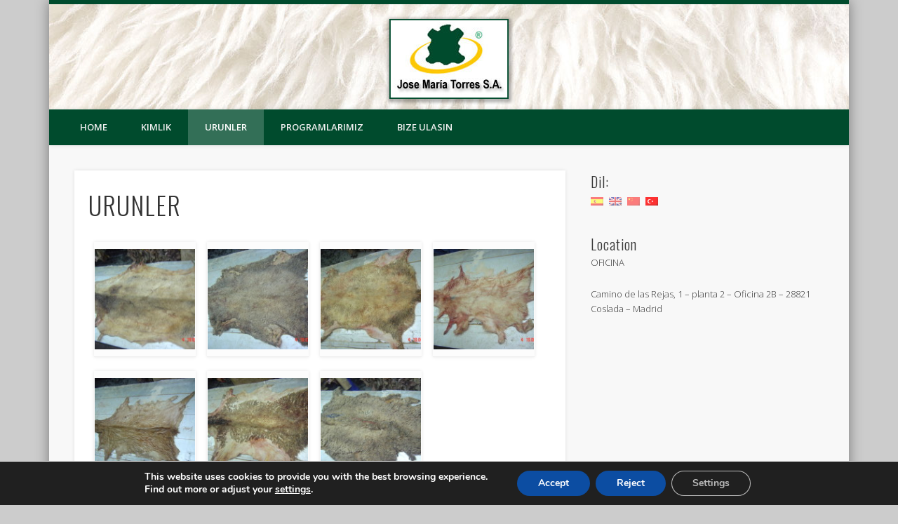

--- FILE ---
content_type: text/html; charset=UTF-8
request_url: http://www.josemariatorres.com/productos/?lang=tr
body_size: 9901
content:
<!DOCTYPE html>
<html lang="tr-TR">
<head>
<meta charset="UTF-8" />
<meta name="viewport" content="width=device-width, initial-scale=1.0" />
<link rel="profile" href="http://gmpg.org/xfn/11" />
<link rel="pingback" href="http://www.josemariatorres.com/web/xmlrpc.php" />
<link rel="icon" type="favicon/jpg" href="http://www.josemariatorres.com/web/wp-content/uploads/2016/06/favicon_jose_maria_torres.jpg" />

<script>
  (function(i,s,o,g,r,a,m){i['GoogleAnalyticsObject']=r;i[r]=i[r]||function(){
  (i[r].q=i[r].q||[]).push(arguments)},i[r].l=1*new Date();a=s.createElement(o),
  m=s.getElementsByTagName(o)[0];a.async=1;a.src=g;m.parentNode.insertBefore(a,m)
  })(window,document,'script','https://www.google-analytics.com/analytics.js','ga');

  ga('create', 'UA-2455376-38', 'auto');
  ga('send', 'pageview');

</script>

<link rel="stylesheet" href="https://pdcc.gdpr.es/pdcc.min.css"> 
<script src="https://pdcc.gdpr.es/pdcc.min.js"></script> 
<script type="text/javascript">     
PDCookieConsent.conﬁg({"brand": {"dev" : false,"name": "RAPINFORMES","url" : "https://rapinformes.es"},       "cookiePolicyLink": "http://www.josemariatorres.com/politica-de-privacidad/","passList" : [],"showBadges": true,       "styles": {         "primaryButton": { "bgColor" : "#FFFFFF","txtColor": "#036900"},"secondaryButton": { "bgColor" : "#BABABA", "txtColor": "#333333" }       }     });   </script> 

<title>Productos - Jose María Torres, producción de pieles de calidad | Jose María Torres</title>

<!-- All in One SEO Pack 2.3.8 by Michael Torbert of Semper Fi Web Design[1423,1457] -->
<meta name="description" itemprop="description" content="Descubra nuestros productos en pieles de calidad" />

<link rel="canonical" href="http://www.josemariatorres.com/productos/?lang=tr" />
<!-- /all in one seo pack -->
<link rel="alternate" type="application/rss+xml" title="Jose María Torres &raquo; Beslemesi" href="http://www.josemariatorres.com/feed/?lang=tr" />
<link rel="alternate" type="application/rss+xml" title="Jose María Torres &raquo; Yorum Beslemesi" href="http://www.josemariatorres.com/comments/feed/?lang=tr" />
<link rel="alternate" type="application/rss+xml" title="Jose María Torres &raquo; URUNLER Yorum Beslemesi" href="http://www.josemariatorres.com/productos/?lang=tr" />
		<script type="text/javascript">
			window._wpemojiSettings = {"baseUrl":"http:\/\/s.w.org\/images\/core\/emoji\/72x72\/","ext":".png","source":{"concatemoji":"http:\/\/www.josemariatorres.com\/web\/wp-includes\/js\/wp-emoji-release.min.js?ver=4.2.38"}};
			!function(e,n,t){var a;function o(e){var t=n.createElement("canvas"),a=t.getContext&&t.getContext("2d");return!(!a||!a.fillText)&&(a.textBaseline="top",a.font="600 32px Arial","flag"===e?(a.fillText(String.fromCharCode(55356,56812,55356,56807),0,0),3e3<t.toDataURL().length):(a.fillText(String.fromCharCode(55357,56835),0,0),0!==a.getImageData(16,16,1,1).data[0]))}function i(e){var t=n.createElement("script");t.src=e,t.type="text/javascript",n.getElementsByTagName("head")[0].appendChild(t)}t.supports={simple:o("simple"),flag:o("flag")},t.DOMReady=!1,t.readyCallback=function(){t.DOMReady=!0},t.supports.simple&&t.supports.flag||(a=function(){t.readyCallback()},n.addEventListener?(n.addEventListener("DOMContentLoaded",a,!1),e.addEventListener("load",a,!1)):(e.attachEvent("onload",a),n.attachEvent("onreadystatechange",function(){"complete"===n.readyState&&t.readyCallback()})),(a=t.source||{}).concatemoji?i(a.concatemoji):a.wpemoji&&a.twemoji&&(i(a.twemoji),i(a.wpemoji)))}(window,document,window._wpemojiSettings);
		</script>
		<style type="text/css">
img.wp-smiley,
img.emoji {
	display: inline !important;
	border: none !important;
	box-shadow: none !important;
	height: 1em !important;
	width: 1em !important;
	margin: 0 .07em !important;
	vertical-align: -0.1em !important;
	background: none !important;
	padding: 0 !important;
}
</style>
<link rel='stylesheet' id='contact-form-7-css'  href='http://www.josemariatorres.com/web/wp-content/plugins/contact-form-7/includes/css/styles.css?ver=4.2.1' type='text/css' media='all' />
<link rel='stylesheet' id='pinboard-web-font-css'  href='http://fonts.googleapis.com/css?family=Open+Sans:300,300italic,regular,italic,600,600italic|Oswald:300,300italic,regular,italic,600,600italic&#038;subset=latin' type='text/css' media='all' />
<link rel='stylesheet' id='pinboard-css'  href='http://www.josemariatorres.com/web/wp-content/themes/pinboard/style.css' type='text/css' media='all' />
<link rel='stylesheet' id='colorbox-css'  href='http://www.josemariatorres.com/web/wp-content/themes/pinboard/styles/colorbox.css' type='text/css' media='all' />
<link rel='stylesheet' id='moove_gdpr_frontend-css'  href='http://www.josemariatorres.com/web/wp-content/plugins/gdpr-cookie-compliance/dist/styles/gdpr-main.css?ver=4.3.5' type='text/css' media='all' />
<style id='moove_gdpr_frontend-inline-css' type='text/css'>
#moove_gdpr_cookie_modal,#moove_gdpr_cookie_info_bar,.gdpr_cookie_settings_shortcode_content{font-family:Nunito,sans-serif}#moove_gdpr_save_popup_settings_button{background-color:#373737;color:#fff}#moove_gdpr_save_popup_settings_button:hover{background-color:#000}#moove_gdpr_cookie_info_bar .moove-gdpr-info-bar-container .moove-gdpr-info-bar-content a.mgbutton,#moove_gdpr_cookie_info_bar .moove-gdpr-info-bar-container .moove-gdpr-info-bar-content button.mgbutton{background-color:#0C4DA2}#moove_gdpr_cookie_modal .moove-gdpr-modal-content .moove-gdpr-modal-footer-content .moove-gdpr-button-holder a.mgbutton,#moove_gdpr_cookie_modal .moove-gdpr-modal-content .moove-gdpr-modal-footer-content .moove-gdpr-button-holder button.mgbutton,.gdpr_cookie_settings_shortcode_content .gdpr-shr-button.button-green{background-color:#0C4DA2;border-color:#0C4DA2}#moove_gdpr_cookie_modal .moove-gdpr-modal-content .moove-gdpr-modal-footer-content .moove-gdpr-button-holder a.mgbutton:hover,#moove_gdpr_cookie_modal .moove-gdpr-modal-content .moove-gdpr-modal-footer-content .moove-gdpr-button-holder button.mgbutton:hover,.gdpr_cookie_settings_shortcode_content .gdpr-shr-button.button-green:hover{background-color:#fff;color:#0C4DA2}#moove_gdpr_cookie_modal .moove-gdpr-modal-content .moove-gdpr-modal-close i,#moove_gdpr_cookie_modal .moove-gdpr-modal-content .moove-gdpr-modal-close span.gdpr-icon{background-color:#0C4DA2;border:1px solid #0C4DA2}#moove_gdpr_cookie_modal .moove-gdpr-modal-content .moove-gdpr-modal-close i:hover,#moove_gdpr_cookie_modal .moove-gdpr-modal-content .moove-gdpr-modal-close span.gdpr-icon:hover,#moove_gdpr_cookie_info_bar span[data-href]>u.change-settings-button{color:#0C4DA2}#moove_gdpr_cookie_modal .moove-gdpr-modal-content .moove-gdpr-modal-left-content #moove-gdpr-menu li.menu-item-selected a span.gdpr-icon,#moove_gdpr_cookie_modal .moove-gdpr-modal-content .moove-gdpr-modal-left-content #moove-gdpr-menu li.menu-item-selected button span.gdpr-icon{color:inherit}#moove_gdpr_cookie_modal .moove-gdpr-modal-content .moove-gdpr-modal-left-content #moove-gdpr-menu li:hover a,#moove_gdpr_cookie_modal .moove-gdpr-modal-content .moove-gdpr-modal-left-content #moove-gdpr-menu li:hover button{color:#000}#moove_gdpr_cookie_modal .moove-gdpr-modal-content .moove-gdpr-modal-left-content #moove-gdpr-menu li a span.gdpr-icon,#moove_gdpr_cookie_modal .moove-gdpr-modal-content .moove-gdpr-modal-left-content #moove-gdpr-menu li button span.gdpr-icon{color:inherit}#moove_gdpr_cookie_modal .gdpr-acc-link{line-height:0;font-size:0;color:transparent;position:absolute}#moove_gdpr_cookie_modal .moove-gdpr-modal-content .moove-gdpr-modal-close:hover i,#moove_gdpr_cookie_modal .moove-gdpr-modal-content .moove-gdpr-modal-left-content #moove-gdpr-menu li a,#moove_gdpr_cookie_modal .moove-gdpr-modal-content .moove-gdpr-modal-left-content #moove-gdpr-menu li button,#moove_gdpr_cookie_modal .moove-gdpr-modal-content .moove-gdpr-modal-left-content #moove-gdpr-menu li button i,#moove_gdpr_cookie_modal .moove-gdpr-modal-content .moove-gdpr-modal-left-content #moove-gdpr-menu li a i,#moove_gdpr_cookie_modal .moove-gdpr-modal-content .moove-gdpr-tab-main .moove-gdpr-tab-main-content a:hover,#moove_gdpr_cookie_info_bar.moove-gdpr-dark-scheme .moove-gdpr-info-bar-container .moove-gdpr-info-bar-content a.mgbutton:hover,#moove_gdpr_cookie_info_bar.moove-gdpr-dark-scheme .moove-gdpr-info-bar-container .moove-gdpr-info-bar-content button.mgbutton:hover,#moove_gdpr_cookie_info_bar.moove-gdpr-dark-scheme .moove-gdpr-info-bar-container .moove-gdpr-info-bar-content a:hover,#moove_gdpr_cookie_info_bar.moove-gdpr-dark-scheme .moove-gdpr-info-bar-container .moove-gdpr-info-bar-content button:hover,#moove_gdpr_cookie_info_bar.moove-gdpr-dark-scheme .moove-gdpr-info-bar-container .moove-gdpr-info-bar-content span.change-settings-button:hover,#moove_gdpr_cookie_info_bar.moove-gdpr-dark-scheme .moove-gdpr-info-bar-container .moove-gdpr-info-bar-content u.change-settings-button:hover,#moove_gdpr_cookie_info_bar span[data-href]>u.change-settings-button{color:#0C4DA2}#moove_gdpr_cookie_modal .moove-gdpr-modal-content .moove-gdpr-modal-left-content #moove-gdpr-menu li.menu-item-selected a,#moove_gdpr_cookie_modal .moove-gdpr-modal-content .moove-gdpr-modal-left-content #moove-gdpr-menu li.menu-item-selected button{color:#000}#moove_gdpr_cookie_modal .moove-gdpr-modal-content .moove-gdpr-modal-left-content #moove-gdpr-menu li.menu-item-selected a i,#moove_gdpr_cookie_modal .moove-gdpr-modal-content .moove-gdpr-modal-left-content #moove-gdpr-menu li.menu-item-selected button i{color:#000}#moove_gdpr_cookie_modal.lity-hide{display:none}@font-face{font-family:moovegdpr;src:url(http://www.josemariatorres.com/web/wp-content/plugins/gdpr-cookie-compliance/dist/fonts/moovegdpr.eot);src:url(http://www.josemariatorres.com/web/wp-content/plugins/gdpr-cookie-compliance/dist/fonts/moovegdpr.eot#iefix) format('embedded-opentype'),url(http://www.josemariatorres.com/web/wp-content/plugins/gdpr-cookie-compliance/dist/fonts/moovegdpr.ttf) format('truetype'),url(http://www.josemariatorres.com/web/wp-content/plugins/gdpr-cookie-compliance/dist/fonts/moovegdpr.woff) format('woff'),url(http://www.josemariatorres.com/web/wp-content/plugins/gdpr-cookie-compliance/dist/fonts/moovegdpr.svg#moovegdpr) format('svg');font-weight:normal;font-style:normal;font-display:swap}
</style>
	<!--[if lt IE 9]>
	<script src="http://www.josemariatorres.com/web/wp-content/themes/pinboard/scripts/html5.js" type="text/javascript"></script>
	<![endif]-->
<script type='text/javascript' src='http://www.josemariatorres.com/web/wp-includes/js/jquery/jquery.js?ver=1.11.2'></script>
<script type='text/javascript' src='http://www.josemariatorres.com/web/wp-includes/js/jquery/jquery-migrate.min.js?ver=1.2.1'></script>
<script type='text/javascript' src='http://www.josemariatorres.com/web/wp-content/themes/pinboard/scripts/ios-orientationchange-fix.js'></script>
<script type='text/javascript' src='http://www.josemariatorres.com/web/wp-content/themes/pinboard/scripts/jquery.flexslider-min.js'></script>
<script type='text/javascript' src='http://www.josemariatorres.com/web/wp-content/themes/pinboard/scripts/jquery.fitvids.js'></script>
<script type='text/javascript' src='http://www.josemariatorres.com/web/wp-content/themes/pinboard/scripts/jquery.colorbox-min.js'></script>
<link rel="EditURI" type="application/rsd+xml" title="RSD" href="http://www.josemariatorres.com/web/xmlrpc.php?rsd" />
<link rel="wlwmanifest" type="application/wlwmanifest+xml" href="http://www.josemariatorres.com/web/wp-includes/wlwmanifest.xml" /> 
<meta name="generator" content="WordPress 4.2.38" />
<link rel='shortlink' href='http://www.josemariatorres.com/?p=6' />
<style type="text/css">
.qtranxs_flag_es {background-image: url(http://josemariatorres.com/web/wp-content/plugins/qtranslate-x/flags/es.png); background-repeat: no-repeat;}
.qtranxs_flag_en {background-image: url(http://josemariatorres.com/web/wp-content/plugins/qtranslate-x/flags/gb.png); background-repeat: no-repeat;}
.qtranxs_flag_zh {background-image: url(http://josemariatorres.com/web/wp-content/plugins/qtranslate-x/flags/cn.png); background-repeat: no-repeat;}
</style>
<link hreflang="es" href="http://www.josemariatorres.com/productos/?lang=es" rel="alternate" />
<link hreflang="en" href="http://www.josemariatorres.com/productos/?lang=en" rel="alternate" />
<link hreflang="zh" href="http://www.josemariatorres.com/productos/?lang=zh" rel="alternate" />
<link hreflang="tr" href="http://www.josemariatorres.com/productos/?lang=tr" rel="alternate" />
<link hreflang="x-default" href="http://www.josemariatorres.com/productos/" rel="alternate" />
<meta name="generator" content="qTranslate-X 3.4.6.8" />
<script>
/* <![CDATA[ */
	jQuery(window).load(function() {
			});
	jQuery(document).ready(function($) {
		$('#access .menu > li > a').each(function() {
			var title = $(this).attr('title');
			if(typeof title !== 'undefined' && title !== false) {
				$(this).append('<br /> <span>'+title+'</span>');
				$(this).removeAttr('title');
			}
		});
		function pinboard_move_elements(container) {
			if( container.hasClass('onecol') ) {
				var thumb = $('.entry-thumbnail', container);
				if('undefined' !== typeof thumb)
					$('.entry-container', container).before(thumb);
				var video = $('.entry-attachment', container);
				if('undefined' !== typeof video)
					$('.entry-container', container).before(video);
				var gallery = $('.post-gallery', container);
				if('undefined' !== typeof gallery)
					$('.entry-container', container).before(gallery);
				var meta = $('.entry-meta', container);
				if('undefined' !== typeof meta)
					$('.entry-container', container).after(meta);
			}
		}
		function pinboard_restore_elements(container) {
			if( container.hasClass('onecol') ) {
				var thumb = $('.entry-thumbnail', container);
				if('undefined' !== typeof thumb)
					$('.entry-header', container).after(thumb);
				var video = $('.entry-attachment', container);
				if('undefined' !== typeof video)
					$('.entry-header', container).after(video);
				var gallery = $('.post-gallery', container);
				if('undefined' !== typeof gallery)
					$('.entry-header', container).after(gallery);
				var meta = $('.entry-meta', container);
				if('undefined' !== typeof meta)
					$('.entry-header', container).append(meta);
				else
					$('.entry-header', container).html(meta.html());
			}
		}
		if( ($(window).width() > 960) || ($(document).width() > 960) ) {
			// Viewport is greater than tablet: portrait
		} else {
			$('#content .hentry').each(function() {
				pinboard_move_elements($(this));
			});
		}
		$(window).resize(function() {
			if( ($(window).width() > 960) || ($(document).width() > 960) ) {
									$('.page-template-template-full-width-php #content .hentry, .page-template-template-blog-full-width-php #content .hentry, .page-template-template-blog-four-col-php #content .hentry').each(function() {
						pinboard_restore_elements($(this));
					});
							} else {
				$('#content .hentry').each(function() {
					pinboard_move_elements($(this));
				});
			}
			if( ($(window).width() > 760) || ($(document).width() > 760) ) {
				var maxh = 0;
				$('#access .menu > li > a').each(function() {
					if(parseInt($(this).css('height'))>maxh) {
						maxh = parseInt($(this).css('height'));
					}
				});
				$('#access .menu > li > a').css('height', maxh);
			} else {
				$('#access .menu > li > a').css('height', 'auto');
			}
		});
		if( ($(window).width() > 760) || ($(document).width() > 760) ) {
			var maxh = 0;
			$('#access .menu > li > a').each(function() {
				var title = $(this).attr('title');
				if(typeof title !== 'undefined' && title !== false) {
					$(this).append('<br /> <span>'+title+'</span>');
					$(this).removeAttr('title');
				}
				if(parseInt($(this).css('height'))>maxh) {
					maxh = parseInt($(this).css('height'));
				}
			});
			$('#access .menu > li > a').css('height', maxh);
							$('#access li').mouseenter(function() {
					$(this).children('ul').css('display', 'none').stop(true, true).fadeIn(250).css('display', 'block').children('ul').css('display', 'none');
				});
				$('#access li').mouseleave(function() {
					$(this).children('ul').stop(true, true).fadeOut(250).css('display', 'block');
				});
					} else {
			$('#access li').each(function() {
				if($(this).children('ul').length)
					$(this).append('<span class="drop-down-toggle"><span class="drop-down-arrow"></span></span>');
			});
			$('.drop-down-toggle').click(function() {
				$(this).parent().children('ul').slideToggle(250);
			});
		}
				$('.entry-attachment audio, .entry-attachment video').mediaelementplayer({
			videoWidth: '100%',
			videoHeight: '100%',
			audioWidth: '100%',
			alwaysShowControls: true,
			features: ['playpause','progress','tracks','volume'],
			videoVolume: 'horizontal'
		});
		$(".entry-attachment, .entry-content").fitVids({ customSelector: "iframe[src*='wordpress.tv'], iframe[src*='www.dailymotion.com'], iframe[src*='blip.tv'], iframe[src*='www.viddler.com']"});
	});
	jQuery(window).load(function() {
					jQuery('.entry-content a[href$=".jpg"],.entry-content a[href$=".jpeg"],.entry-content a[href$=".png"],.entry-content a[href$=".gif"],a.colorbox').colorbox({
				maxWidth: '100%',
				maxHeight: '100%',
			});
			});
/* ]]> */
</script>
<style type="text/css">
			#header input#s {
			width:168px;
			box-shadow:inset 1px 1px 5px 1px rgba(0, 0, 0, .1);
			text-indent: 0;
		}
								#header {
			border-color: #004b2d;
		}
		#access {
			background: #004b2d;
		}
		@media screen and (max-width: 760px) {
			#access {
				background: none;
			}
		}
																																						</style>
<style type="text/css">
	#site-title a,
	#site-description {
		color:#000000;
	}
</style>
</head>

<body class="page page-id-6 page-template-default">
	<div id="wrapper">
		<header id="header">
			<div id="site-title">
									<a href="http://www.josemariatorres.com/" rel="home">
						<img src="http://www.josemariatorres.com/web/wp-content/uploads/2015/12/cropped-logotipo_josemariatorres.png" alt="Jose María Torres" width="188" height="130" />
					</a>
								<!--<a class="home" href="http://www.josemariatorres.com/" rel="home">Jose María Torres</a> -->
			</div>
									<div class="clear"></div>
			<nav id="access">
				<a class="nav-show" href="#access">Ver men&uacute;u</a>
				<a class="nav-hide" href="#nogo">Esconder Men&uacute;u</a>
				<div class="menu-menusidebar-container"><ul id="menu-menusidebar" class="menu"><li id="menu-item-24" class="menu-item menu-item-type-custom menu-item-object-custom menu-item-24"><a href="http://www.josemariatorres.com?lang=tr">Home</a></li>
<li id="menu-item-60" class="menu-item menu-item-type-post_type menu-item-object-page menu-item-60"><a href="http://www.josemariatorres.com/quienes-somos/?lang=tr">KIMLIK</a></li>
<li id="menu-item-19" class="menu-item menu-item-type-post_type menu-item-object-page current-menu-item page_item page-item-6 current_page_item menu-item-19"><a href="http://www.josemariatorres.com/productos/?lang=tr">URUNLER</a></li>
<li id="menu-item-150" class="menu-item menu-item-type-post_type menu-item-object-page menu-item-150"><a href="http://www.josemariatorres.com/nuestros-programas/?lang=tr">PROGRAMLARIMIZ</a></li>
<li id="menu-item-18" class="menu-item menu-item-type-post_type menu-item-object-page menu-item-18"><a href="http://www.josemariatorres.com/contacto/?lang=tr">BIZE ULASIN</a></li>
</ul></div>				<div class="clear"></div>
			</nav><!-- #access -->
		</header><!-- #header -->
		<div id="container">
		<section id="content" class="column twothirdcol">
							<article class="post-6 page type-page status-publish hentry column onecol" id="post-6">
					<div class="entry">
						<header class="entry-header">
							<h1 class="entry-title">URUNLER</h1>
						</header><!-- .entry-header -->
						<div class="entry-content">
							<div id='gallery-1' class='gallery galleryid-6 gallery-columns-4 gallery-size-thumbnail'><figure class='gallery-item'>
			<div class='gallery-icon landscape'>
				<a rel='attachment' href='http://www.josemariatorres.com/web/wp-content/uploads/2015/06/DSC00907.jpg'><img width="150" height="150" src="http://www.josemariatorres.com/web/wp-content/uploads/2015/06/DSC00907-150x150.jpg" class="attachment-thumbnail" alt="Pieles Jose María Torres" /></a>
			</div></figure><figure class='gallery-item'>
			<div class='gallery-icon landscape'>
				<a rel='attachment' href='http://www.josemariatorres.com/web/wp-content/uploads/2015/06/DSC00899.jpg'><img width="150" height="150" src="http://www.josemariatorres.com/web/wp-content/uploads/2015/06/DSC00899-150x150.jpg" class="attachment-thumbnail" alt="DSC00899" /></a>
			</div></figure><figure class='gallery-item'>
			<div class='gallery-icon landscape'>
				<a rel='attachment' href='http://www.josemariatorres.com/web/wp-content/uploads/2015/06/DSC00900.jpg'><img width="150" height="150" src="http://www.josemariatorres.com/web/wp-content/uploads/2015/06/DSC00900-150x150.jpg" class="attachment-thumbnail" alt="DSC00900" /></a>
			</div></figure><figure class='gallery-item'>
			<div class='gallery-icon landscape'>
				<a rel='attachment' href='http://www.josemariatorres.com/web/wp-content/uploads/2015/06/DSC00902.jpg'><img width="150" height="150" src="http://www.josemariatorres.com/web/wp-content/uploads/2015/06/DSC00902-150x150.jpg" class="attachment-thumbnail" alt="DSC00902" /></a>
			</div></figure><figure class='gallery-item'>
			<div class='gallery-icon landscape'>
				<a rel='attachment' href='http://www.josemariatorres.com/web/wp-content/uploads/2015/06/DSC00903.jpg'><img width="150" height="150" src="http://www.josemariatorres.com/web/wp-content/uploads/2015/06/DSC00903-150x150.jpg" class="attachment-thumbnail" alt="DSC00903" /></a>
			</div></figure><figure class='gallery-item'>
			<div class='gallery-icon landscape'>
				<a rel='attachment' href='http://www.josemariatorres.com/web/wp-content/uploads/2015/06/DSC00904.jpg'><img width="150" height="150" src="http://www.josemariatorres.com/web/wp-content/uploads/2015/06/DSC00904-150x150.jpg" class="attachment-thumbnail" alt="DSC00904" /></a>
			</div></figure><figure class='gallery-item'>
			<div class='gallery-icon landscape'>
				<a rel='attachment' href='http://www.josemariatorres.com/web/wp-content/uploads/2015/06/DSC00905.jpg'><img width="150" height="150" src="http://www.josemariatorres.com/web/wp-content/uploads/2015/06/DSC00905-150x150.jpg" class="attachment-thumbnail" alt="DSC00905" /></a>
			</div></figure>
		</div>

<p>Ve çok çeșitli ürün sınıflandırmamızla müșterilerimize tam olarak istediği ürünü sunabiliyoruz</p>
<p>1.- corderos entrefınos (salamanca bölgesinde yetișen özel bir tür kuzu): df 1ª , df 2ª, napa (yapay deri), napa mıxta( miks yapay deri), napa lıgera (hafif yapay deri)</p>
<p>2.- cordero merıno(merinos kuzu) df 1ª talla grande (büyük boy), df 1ª talla lıgera (küçük boy), df 2ª, mouton (muton).</p>
<p>3.- recental entrefıno (sütten kesilmiș ama henüz otlamamıș salamanka buzağı ya da kuzusu): toscana, df 1ª df 2ª</p>
<p>4.- recental merıno:( sütten kesilmiș ama henüz otlamamıș merinos kuzu) df 1ª, df 2ª</p>
<p>5.- lechal entrefıno: ( iki aydan küçük salamanca süt kuzusu) toscana, semıpunta (yarısivri), orıgınales 1ª, rasar (düz), pınto (kızıl) , negro (siyah) , rızo (kıvırcık).</p>
<p>6.- lechal merıno:(iki aydan küçük merinos süt kuzusu)df 1ª, df 2ª lacón.</p>
<p>7.- oveja entrefına:(salamanka koyunu) napa 1ª, napa 2ª</p>
<p>8.- oveja merına(merinos koyunu) df, deslanar (kırkılmıș)</p>
<p>9.- cabra(keçi): napa calzado (ayakkabı için yapay deri)</p>
<p>10.- cegajos (x)ve machetes(x): napa calzado (ayakkabı için yapay deri</p>
<p>11.- chıvo: pastón 1ª (sütten kesilmiș yavru salamanka-ekstremadura keçisi), pastón 2ª, cabrıto (süt keçisi)</p>
<p>12.- novıllos ( yavru boğa): tüm kilolarda</p>
<p>13.- terneras (dana) 5kg &#8211; 30 kg</p>
<p>14.- tüm kilolarda inek</p>
<p>15.- marcas: sólo hıerros y lıdıas ( güreș boğaları)</p>
							<div class="clear"></div>
						</div><!-- .entry-content -->
											</div><!-- .entry -->
									</article><!-- .post -->
					</section><!-- #content -->
					<div id="sidebar" class="column threecol">
					<div id="sidebar-bottom" class="widget-area" role="complementary">
		<style type="text/css">
.qtranxs_widget ul { margin: 0; }
.qtranxs_widget ul li
{
display: inline; /* horizontal list, use "list-item" or other appropriate value for vertical list */
list-style-type: none; /* use "initial" or other to enable bullets */
margin: 0 5px 0 0; /* adjust spacing between items */
opacity: 0.5;
-o-transition: 1s ease opacity;
-moz-transition: 1s ease opacity;
-webkit-transition: 1s ease opacity;
transition: 1s ease opacity;
}
//.qtranxs_widget ul li span { margin: 0 5px 0 0; } /* other way to control spacing */
.qtranxs_widget ul li.active { opacity: 0.8; }
.qtranxs_widget ul li:hover { opacity: 1; }
.qtranxs_widget img { box-shadow: none; vertical-align: middle; }
.qtranxs_flag { height:12px; width:18px; display:block; }
.qtranxs_flag_and_text { padding-left:20px; }
.qtranxs_flag span { display:none; }
</style>
<div class="column onecol"><aside id="qtranslate-6" class="widget qtranxs_widget"><h3 class="widget-title">Dil:</h3>
<ul class="language-chooser language-chooser-image qtranxs_language_chooser" id="qtranslate-6-chooser">
<li class="lang-es"><a href="http://www.josemariatorres.com/productos/?lang=es" hreflang="es" title="Español (es)" class="qtranxs_image qtranxs_image_es"><img src="http://www.josemariatorres.com/web/wp-content/plugins/qtranslate-x/flags/es.png" alt="Español (es)" /><span style="display:none">Español</span></a></li>
<li class="lang-en"><a href="http://www.josemariatorres.com/productos/?lang=en" hreflang="en" title="English (en)" class="qtranxs_image qtranxs_image_en"><img src="http://www.josemariatorres.com/web/wp-content/plugins/qtranslate-x/flags/gb.png" alt="English (en)" /><span style="display:none">English</span></a></li>
<li class="lang-zh"><a href="http://www.josemariatorres.com/productos/?lang=zh" hreflang="zh" title="中文 (zh)" class="qtranxs_image qtranxs_image_zh"><img src="http://www.josemariatorres.com/web/wp-content/plugins/qtranslate-x/flags/cn.png" alt="中文 (zh)" /><span style="display:none">中文</span></a></li>
<li class="lang-tr active"><a href="http://www.josemariatorres.com/productos/?lang=tr" hreflang="tr" title="Turkish (tr)" class="qtranxs_image qtranxs_image_tr"><img src="http://www.josemariatorres.com/web/wp-content/plugins/qtranslate-x/flags/tr.png" alt="Turkish (tr)" /><span style="display:none">Turkish</span></a></li>
</ul><div class="qtranxs_widget_end"></div>
</aside><!-- .widget --></div><div class="column onecol"><aside id="text-3" class="widget widget_text"><h3 class="widget-title">Location</h3>			<div class="textwidget"><p>OFICINA</p>
<p>Camino de las Rejas, 1 – planta 2 – Oficina 2B – 28821 Coslada – Madrid</p>
<p><iframe src="https://www.google.com/maps/embed?pb=!1m18!1m12!1m3!1d3036.4574218142925!2d-3.5436858846032733!3d40.44301177936207!2m3!1f0!2f0!3f0!3m2!1i1024!2i768!4f13.1!3m3!1m2!1s0xd42305f4e1297df%3A0x56dce667bc2865f2!2sCamino%20de%20las%20Rejas%2C%201%2C%2028821%20Coslada%2C%20Madrid!5e0!3m2!1ses!2ses!4v1590762498313!5m2!1ses!2ses" width="100%" height="300" frameborder="0" style="border:0;" allowfullscreen="" aria-hidden="false" tabindex="0"></iframe></p>
<p>ALMACÉN</p>
<p>Polígono 502 – Parcela 110 – 16420 Villarrubio – Cuenca</p>
</div>
		</aside><!-- .widget --></div><div class="column onecol"><aside id="text-2" class="widget widget_text"><h3 class="widget-title">Contact</h3>			<div class="textwidget"><p>Telf: (0034) 916710898</p>
</div>
		</aside><!-- .widget --></div>	</div><!-- #sidebar-bottom -->
</div><!-- #sidebar -->				<div class="clear"></div>
	</div><!-- #container -->
				<div id="footer">
				<div id="footer-area" class="widget-area" role="complementary">
		<div class="column threecol"><aside id="text-6" class="widget widget_text">			<div class="textwidget"><img src="http://www.josemariatorres.com/web/wp-content/uploads/2016/04/spain_localizacion1.png" /></div>
		</aside><!-- .widget --></div><div class="column threecol"><aside id="text-7" class="widget widget_text">			<div class="textwidget"><p>Oficina: Camino de las Rejas, 1 – planta 2 – Oficina 2B – 28821 Coslada – Madrid</p>
<p>Almacén: Polígono 502 – Parcela 110 – 16420 Villarrubio – Cuenca </p>
<p>Telf: (0034) 916710898</p>
</div>
		</aside><!-- .widget --></div><style type="text/css">
.qtranxs_widget ul { margin: 0; }
.qtranxs_widget ul li
{
display: inline; /* horizontal list, use "list-item" or other appropriate value for vertical list */
list-style-type: none; /* use "initial" or other to enable bullets */
margin: 0 5px 0 0; /* adjust spacing between items */
opacity: 0.5;
-o-transition: 1s ease opacity;
-moz-transition: 1s ease opacity;
-webkit-transition: 1s ease opacity;
transition: 1s ease opacity;
}
//.qtranxs_widget ul li span { margin: 0 5px 0 0; } /* other way to control spacing */
.qtranxs_widget ul li.active { opacity: 0.8; }
.qtranxs_widget ul li:hover { opacity: 1; }
.qtranxs_widget img { box-shadow: none; vertical-align: middle; }
.qtranxs_flag { height:12px; width:18px; display:block; }
.qtranxs_flag_and_text { padding-left:20px; }
.qtranxs_flag span { display:none; }
</style>
<div class="column threecol"><aside id="qtranslate-4" class="widget qtranxs_widget"><h3 class="widget-title">Dil:</h3>
<ul class="language-chooser language-chooser-image qtranxs_language_chooser" id="qtranslate-4-chooser">
<li class="lang-es"><a href="http://www.josemariatorres.com/productos/?lang=es" hreflang="es" title="Español (es)" class="qtranxs_image qtranxs_image_es"><img src="http://www.josemariatorres.com/web/wp-content/plugins/qtranslate-x/flags/es.png" alt="Español (es)" /><span style="display:none">Español</span></a></li>
<li class="lang-en"><a href="http://www.josemariatorres.com/productos/?lang=en" hreflang="en" title="English (en)" class="qtranxs_image qtranxs_image_en"><img src="http://www.josemariatorres.com/web/wp-content/plugins/qtranslate-x/flags/gb.png" alt="English (en)" /><span style="display:none">English</span></a></li>
<li class="lang-zh"><a href="http://www.josemariatorres.com/productos/?lang=zh" hreflang="zh" title="中文 (zh)" class="qtranxs_image qtranxs_image_zh"><img src="http://www.josemariatorres.com/web/wp-content/plugins/qtranslate-x/flags/cn.png" alt="中文 (zh)" /><span style="display:none">中文</span></a></li>
<li class="lang-tr active"><a href="http://www.josemariatorres.com/productos/?lang=tr" hreflang="tr" title="Turkish (tr)" class="qtranxs_image qtranxs_image_tr"><img src="http://www.josemariatorres.com/web/wp-content/plugins/qtranslate-x/flags/tr.png" alt="Turkish (tr)" /><span style="display:none">Turkish</span></a></li>
</ul><div class="qtranxs_widget_end"></div>
</aside><!-- .widget --></div>		<div class="clear"></div>
	</div><!-- #footer-area -->
			<div id="copyright">
				<p class="copyright twocol">P&aacute;gina Web de Jose Maria Torres &copy; 2016 &bull; <a href="http://www.josemariatorres.com/aviso-legal-jose-maria-torres/">Aviso Legal</a> &bull; <a href="http://www.josemariatorres.com/politica-de-cookies/">Pol&iacute;tica de Cookies</a>  &bull; <a href="http://www.josemariatorres.com/politica-de-privacidad/">Pol&iacute;tica de Privacidad</a></p>
									<p class="credits twocol">
																															Dise&ntilde;o <a href="http://www.gargolainformatica.com/" target="_blank">Gárgola Informática</a>											</p>
								<div class="clear"></div>
			</div><!-- #copyright -->
		</div><!-- #footer -->
	</div><!-- #wrapper -->

  <aside id="moove_gdpr_cookie_info_bar" class="moove-gdpr-info-bar-hidden moove-gdpr-align-center moove-gdpr-dark-scheme gdpr_infobar_postion_bottom" role="note" aria-label="GDPR Cookie Banner">
    <div class="moove-gdpr-info-bar-container">
      <div class="moove-gdpr-info-bar-content">
        
<div class="moove-gdpr-cookie-notice">
  <p>This website uses cookies to provide you with the best browsing experience.</p><p>Find out more or adjust your <span data-href="#moove_gdpr_cookie_modal" class="change-settings-button">settings</span>.</p></div>
<!--  .moove-gdpr-cookie-notice -->        
<div class="moove-gdpr-button-holder">
  <button class="mgbutton moove-gdpr-infobar-allow-all">Accept</button>
  				<button class="mgbutton moove-gdpr-infobar-reject-btn ">Reject</button>
							<button class="mgbutton moove-gdpr-infobar-settings-btn change-settings-button" data-href="#moove_gdpr_cookie_modal">Settings</button>
			</div>
<!--  .button-container -->      </div>
      <!-- moove-gdpr-info-bar-content -->
    </div>
    <!-- moove-gdpr-info-bar-container -->
  </aside>
  <!-- #moove_gdpr_cookie_info_bar  -->
<script type='text/javascript' src='http://www.josemariatorres.com/web/wp-content/plugins/contact-form-7/includes/js/jquery.form.min.js?ver=3.51.0-2014.06.20'></script>
<script type='text/javascript'>
/* <![CDATA[ */
var _wpcf7 = {"loaderUrl":"http:\/\/www.josemariatorres.com\/web\/wp-content\/plugins\/contact-form-7\/images\/ajax-loader.gif","sending":"G\u00f6nderiliyor ..."};
/* ]]> */
</script>
<script type='text/javascript' src='http://www.josemariatorres.com/web/wp-content/plugins/contact-form-7/includes/js/scripts.js?ver=4.2.1'></script>
<script type='text/javascript'>
/* <![CDATA[ */
var mejsL10n = {"language":"tr-TR","strings":{"Close":"Kapat","Fullscreen":"Tam ekran","Download File":"Dosyay\u0131 indir","Download Video":"Videoyu indir","Play\/Pause":"Oynat\/duraklat","Mute Toggle":"Sesi kapat\/a\u00e7","None":"Hi\u00e7biri","Turn off Fullscreen":"Tam ekran\u0131 kapat","Go Fullscreen":"Tam ekrana ge\u00e7","Unmute":"Sesi geri a\u00e7","Mute":"Sessiz","Captions\/Subtitles":"Ba\u015fl\u0131klar\/altyaz\u0131lar"}};
var _wpmejsSettings = {"pluginPath":"\/web\/wp-includes\/js\/mediaelement\/"};
/* ]]> */
</script>
<script type='text/javascript' src='http://www.josemariatorres.com/web/wp-includes/js/mediaelement/mediaelement-and-player.min.js?ver=2.16.4-a'></script>
<script type='text/javascript' src='http://www.josemariatorres.com/web/wp-includes/js/mediaelement/wp-mediaelement.js?ver=4.2.38'></script>
<script type='text/javascript' src='http://www.josemariatorres.com/web/wp-includes/js/comment-reply.min.js?ver=4.2.38'></script>
<script type='text/javascript'>
/* <![CDATA[ */
var moove_frontend_gdpr_scripts = {"ajaxurl":"http:\/\/www.josemariatorres.com\/web\/wp-admin\/admin-ajax.php","post_id":"6","plugin_dir":"http:\/\/www.josemariatorres.com\/web\/wp-content\/plugins\/gdpr-cookie-compliance","is_page":"1","strict_init":"1","enabled_default":{"third_party":0,"advanced":0},"geo_location":"false","force_reload":"false","is_single":"","current_user":"0","load_lity":"true","cookie_expiration":"365"};
/* ]]> */
</script>
<script type='text/javascript' src='http://www.josemariatorres.com/web/wp-content/plugins/gdpr-cookie-compliance/dist/scripts/main.js?ver=4.3.5'></script>


<!-- V1 -->
<div id="moove_gdpr_cookie_modal" class="lity-hide" role="complementary" aria-label="GDPR Settings Screen">
  <div class="moove-gdpr-modal-content moove-clearfix logo-position-left moove_gdpr_modal_theme_v1">
    <button class="moove-gdpr-modal-close">
      <span class="gdpr-sr-only">Close GDPR Cookie Settings</span>
      <span class="gdpr-icon moovegdpr-arrow-close"></span>
    </button>
    <div class="moove-gdpr-modal-left-content">
      
<div class="moove-gdpr-company-logo-holder">
  <img src="http://www.josemariatorres.com/web/wp-content/plugins/gdpr-cookie-compliance/dist/images/gdpr-logo.png" alt="Jose María Torres" class="img-responsive" />
</div>
<!--  .moove-gdpr-company-logo-holder -->      <ul id="moove-gdpr-menu">
        
<li class="menu-item-on menu-item-privacy_overview menu-item-selected">
  <button data-href="#privacy_overview" class="moove-gdpr-tab-nav"><span class="gdpr-icon moovegdpr-privacy-overview"></span> <span class="gdpr-nav-tab-title">Privacy Overview</span></button>
</li>

  <li class="menu-item-strict-necessary-cookies menu-item-off">
    <button data-href="#strict-necessary-cookies" class="moove-gdpr-tab-nav"><span class="gdpr-icon moovegdpr-strict-necessary"></span> <span class="gdpr-nav-tab-title">Strictly Necessary Cookies</span></button>
  </li>


  <li class="menu-item-off menu-item-third_party_cookies">
    <button data-href="#third_party_cookies" class="moove-gdpr-tab-nav"><span class="gdpr-icon moovegdpr-3rd-party"></span> <span class="gdpr-nav-tab-title">3rd Party Cookies</span></button>
  </li>


      </ul>
      
<div class="moove-gdpr-branding-cnt">
  
		<a href="https://wordpress.org/plugins/gdpr-cookie-compliance" target="_blank" rel="nofollow" class='moove-gdpr-branding'>Powered by&nbsp; <span>GDPR Cookie Compliance</span></a>
		</div>
<!--  .moove-gdpr-branding -->    </div>
    <!--  .moove-gdpr-modal-left-content -->
    <div class="moove-gdpr-modal-right-content">
      <div class="moove-gdpr-modal-title">
         
      </div>
      <!-- .moove-gdpr-modal-ritle -->
      <div class="main-modal-content">

        <div class="moove-gdpr-tab-content">
          
<div id="privacy_overview" class="moove-gdpr-tab-main">
      <span class="tab-title">Privacy Overview</span>
    <div class="moove-gdpr-tab-main-content">
  	<p>This website uses cookies so that we can provide you with the best user experience possible. Cookie information is stored in your browser and performs functions such as recognising you when you return to our website and helping our team to understand which sections of the website you find most interesting and useful.</p>
  	  </div>
  <!--  .moove-gdpr-tab-main-content -->

</div>
<!-- #privacy_overview -->          
  <div id="strict-necessary-cookies" class="moove-gdpr-tab-main" style="display:none">
    <span class="tab-title">Strictly Necessary Cookies</span>
    <div class="moove-gdpr-tab-main-content">
      <p>Strictly Necessary Cookie should be enabled at all times so that we can save your preferences for cookie settings.</p>
      <div class="moove-gdpr-status-bar ">
        <div class="gdpr-cc-form-wrap">
          <div class="gdpr-cc-form-fieldset">
            <label class="cookie-switch" for="moove_gdpr_strict_cookies">    
              <span class="gdpr-sr-only">Enable or Disable Cookies</span>        
              <input type="checkbox" aria-label="Strictly Necessary Cookies"  value="check" name="moove_gdpr_strict_cookies" id="moove_gdpr_strict_cookies">
              <span class="cookie-slider cookie-round" data-text-enable="Enabled" data-text-disabled="Disabled"></span>
            </label>
          </div>
          <!-- .gdpr-cc-form-fieldset -->
        </div>
        <!-- .gdpr-cc-form-wrap -->
      </div>
      <!-- .moove-gdpr-status-bar -->
              <div class="moove-gdpr-strict-warning-message" style="margin-top: 10px;">
          <p>If you disable this cookie, we will not be able to save your preferences. This means that every time you visit this website you will need to enable or disable cookies again.</p>
        </div>
        <!--  .moove-gdpr-tab-main-content -->
                                              
    </div>
    <!--  .moove-gdpr-tab-main-content -->
  </div>
  <!-- #strict-necesarry-cookies -->
          
  <div id="third_party_cookies" class="moove-gdpr-tab-main" style="display:none">
    <span class="tab-title">3rd Party Cookies</span>
    <div class="moove-gdpr-tab-main-content">
      <p>This website uses Google Analytics to collect anonymous information such as the number of visitors to the site, and the most popular pages.
<p>Keeping this cookie enabled helps us to improve our website.</p>
      <div class="moove-gdpr-status-bar">
        <div class="gdpr-cc-form-wrap">
          <div class="gdpr-cc-form-fieldset">
            <label class="cookie-switch" for="moove_gdpr_performance_cookies">    
              <span class="gdpr-sr-only">Enable or Disable Cookies</span>     
              <input type="checkbox" aria-label="3rd Party Cookies" value="check" name="moove_gdpr_performance_cookies" id="moove_gdpr_performance_cookies" disabled>
              <span class="cookie-slider cookie-round" data-text-enable="Enabled" data-text-disabled="Disabled"></span>
            </label>
          </div>
          <!-- .gdpr-cc-form-fieldset -->
        </div>
        <!-- .gdpr-cc-form-wrap -->
      </div>
      <!-- .moove-gdpr-status-bar -->
              <div class="moove-gdpr-strict-secondary-warning-message" style="margin-top: 10px; display: none;">
          <p>Please enable Strictly Necessary Cookies first so that we can save your preferences!</p>
        </div>
        <!--  .moove-gdpr-tab-main-content -->
             
    </div>
    <!--  .moove-gdpr-tab-main-content -->
  </div>
  <!-- #third_party_cookies -->
          
          
        </div>
        <!--  .moove-gdpr-tab-content -->
      </div>
      <!--  .main-modal-content -->
      <div class="moove-gdpr-modal-footer-content">
        <div class="moove-gdpr-button-holder">
  <button class="mgbutton moove-gdpr-modal-allow-all button-visible">Enable All</button>
  <button class="mgbutton moove-gdpr-modal-save-settings button-visible">Save Settings</button>
</div>
<!--  .moove-gdpr-button-holder -->      </div>
      <!--  .moove-gdpr-modal-footer-content -->
    </div>
    <!--  .moove-gdpr-modal-right-content -->

    <div class="moove-clearfix"></div>

  </div>
  <!--  .moove-gdpr-modal-content -->
</div>
<!-- #moove_gdpr_cookie_modal  --></body>
</html>


--- FILE ---
content_type: text/plain
request_url: https://www.google-analytics.com/j/collect?v=1&_v=j102&a=234542152&t=pageview&_s=1&dl=http%3A%2F%2Fwww.josemariatorres.com%2Fproductos%2F%3Flang%3Dtr&ul=en-us%40posix&dt=Productos%20-%20Jose%20Mar%C3%ADa%20Torres%2C%20producci%C3%B3n%20de%20pieles%20de%20calidad%20%7C%20Jose%20Mar%C3%ADa%20Torres&sr=1280x720&vp=1280x720&_u=IEBAAEABAAAAACAAI~&jid=283843865&gjid=1022200899&cid=928375519.1769913203&tid=UA-2455376-38&_gid=423982371.1769913203&_r=1&_slc=1&z=1516994546
body_size: -452
content:
2,cG-1C0EHTJ8GF